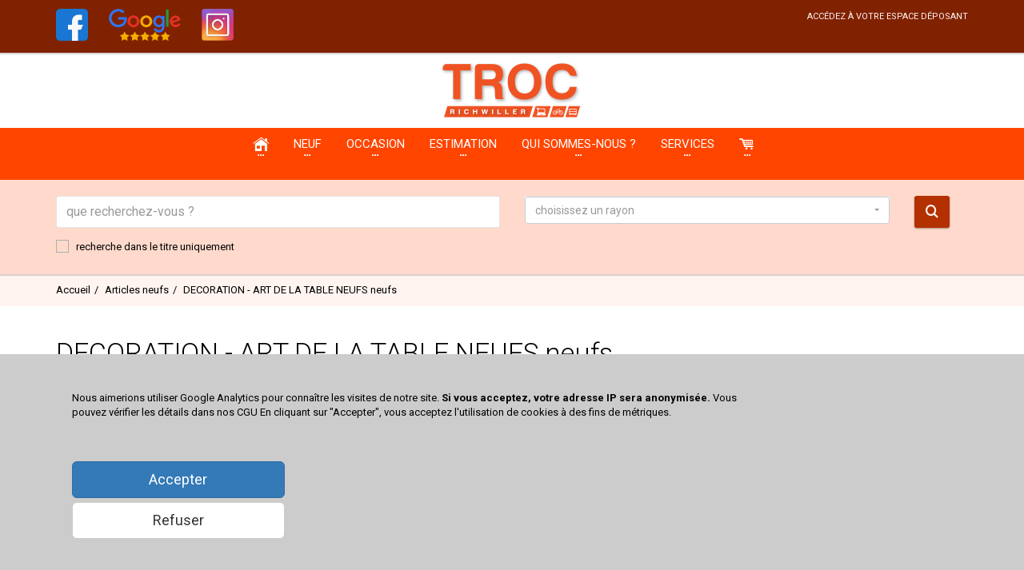

--- FILE ---
content_type: text/html; charset=UTF-8
request_url: https://trocrichwiller.fr/decoration_art_de_la_table_neufs-neuf
body_size: 9315
content:
            <!DOCTYPE html>
<html>
<head>
    <!-- Basic -->
    <meta charset="utf-8">
    <title>DECORATION - ART DE LA TABLE NEUFS neufs - Troc Richwiller</title>
    <meta name="keywords" content="mots clefs par défaut"/>
    <meta name="description" content="">
    <meta name="author" content="Web-Troc">
    <link rel="shortcut icon" type="image/x-icon" href="//manager.web-troc.com/medias/depots-vente/30/logo/favicon.png"/>
    <!-- Mobile Specific Metas -->
    <meta name="viewport" content="width=device-width, initial-scale=1.0">
    <!-- Web Fonts  -->
    <link href="//fonts.googleapis.com/css?family=Open+Sans:300,400,600,700,800%7CShadows+Into+Light"
          rel="stylesheet" type="text/css">
    <link href="//maxcdn.bootstrapcdn.com/font-awesome/4.7.0/css/font-awesome.min.css"
          rel="stylesheet" type="text/css">

                                <link rel="stylesheet" href="/css/effbac8.css"/>
            
                <link rel="stylesheet" href="/css/0fca6bf.css"/>
                <!-- css de thématisation -->
    <link rel="stylesheet" href="/bundles/site/css/themes/orangered.css"/>
    <script src="https://cdn.jsdelivr.net/npm/js-cookie@2/src/js.cookie.min.js"></script>
    <!-- Custom Fonts -->
    <link href='//fonts.googleapis.com/css?family=Roboto:400,300,300italic,400italic,700,700italic'
          rel='stylesheet' type='text/css'>
    <link href='//fonts.googleapis.com/css?family=Ubuntu:400,700' rel='stylesheet' type='text/css'>
    <!--[if IE]>
    <link rel="stylesheet" href="css/ie.css">
    <![endif]-->
    <!--[if lte IE 8]>
    <script src="//cdnjs.cloudflare.com/ajax/libs/respond.js/1.3.0/respond.js"></script>
    <script src="//cdnjs.cloudflare.com/ajax/libs/html5shiv/3.7/html5shiv.js"></script>
    <![endif]-->
    <!-- Google map -->
    <script type="text/javascript"
            src="//maps.googleapis.com/maps/api/js?key=AIzaSyCkuRR1aWuYT_W-C1G1BzygtviBUWdAP18"></script>

            <script src="/js/bdc0809.js"></script>
        
                <script async src="https://www.googletagmanager.com/gtag/js?id=127118052-13"></script>
        <script>
            window.dataLayer = window.dataLayer || [];
            function gtag() { dataLayer.push(arguments); }
            gtag('consent', 'default', {
                'ad_user_data': 'denied',
                'ad_personalization': 'denied',
                'ad_storage': 'denied',
                'analytics_storage': 'denied',
                'wait_for_update': 500,
            });
            gtag('js', new Date());
            gtag('config', '127118052-13');
        </script>
        <script>
            var CookieBanner = (function() {
                return {
                    'cookieDuration': 90,                           // Number of days before the cookie expires, and the banner reappears
                    'cookieName': 'cookieConsent',                  // Name of our cookie
                    'cookieAcceptedValue': 'analytics_accepted',    // Value of cookie if user accepts
                    'cookieDeniedValue': 'analytics_denied',
                    'privacy_policy_url': '/privacy-policy/',       // Link to your privacy policy
                    'consentCallBack': (function () {               // Is called on every page-load if user accepts cookies
                        console.error("You must assign a call back function to CookieBanner.consentCallBack")
                    }),
                    '_createDiv': function(html) {
                        var bodytag = document.getElementsByTagName('body')[0];
                        var div = document.createElement('div');
                        div.setAttribute('id','cookie-law');
                        div.innerHTML = html;

                        bodytag.insertBefore(div,bodytag.firstChild); // Adds the Cookie Law Banner just after the opening <body> tag

                        document.getElementsByTagName('body')[0].className+='cookiebanner'; //Adds a class to the <body> tag when the banner is visible

                    },

                    '_createCookie': function(name, value, days) {
                        var expires;
                        if (days) {
                            var date = new Date();
                            date.setTime(date.getTime()+(days*24*60*60*1000));
                            expires = "; expires="+date.toUTCString();
                        }
                        else {
                            expires = "";
                        }
                        document.cookie = name+"="+value+expires+"; path=/";
                    },

                    '_cookieExists': function(name) {
                        return document.cookie.indexOf(name + "=") !== -1;
                    },

                    '_triggerCallBackIfUserAccepted': function () {
                        if (CookieBanner.hasUserAccepted()) {
                            CookieBanner.consentCallBack()
                        }
                    },

                    'hasUserAccepted': function() {
                        return document.cookie.indexOf(CookieBanner.cookieAcceptedValue) !== -1;
                    },

                    '_eraseCookie': function(name) {
                        CookieBanner._createCookie(name,"",-1);
                    },

                    'createAcceptCookie': function() {
                        CookieBanner._createCookie(CookieBanner.cookieName, CookieBanner.cookieAcceptedValue, CookieBanner.cookieDuration);
                    },

                    'createDenyCookie': function() {
                        CookieBanner._createCookie(CookieBanner.cookieName, CookieBanner.cookieDeniedValue, CookieBanner.cookieDuration);
                    },

                    'closeBanner': function() {
                        var element = document.getElementById('cookie-law');
                        element.parentNode.removeChild(element);
                    },

                    'accept': function() {
                        CookieBanner.createAcceptCookie();
                        CookieBanner.closeBanner();
                        CookieBanner._triggerCallBackIfUserAccepted()
                    },

                    'deny': function() {
                        CookieBanner.createDenyCookie();
                        CookieBanner.closeBanner();
                    },

                    'showIfCookieMissing': function(html) {
                        if(CookieBanner._cookieExists(CookieBanner.cookieName) === false){
                            CookieBanner._createDiv(html);
                        }
                        CookieBanner._triggerCallBackIfUserAccepted()
                    }
                }

            })();

            window.onload = function(){
                var html = '<div class="row">' +
                    '<div class="col-lg-9">' +
                    'Nous aimerions utiliser Google Analytics pour connaître les visites de notre site. <b>Si vous acceptez, votre adresse IP sera anonymisée.</b> ' +
                    'Vous pouvez vérifier les détails dans nos CGU ' +
                    'En cliquant sur "Accepter", vous acceptez l\'utilisation de cookies à des fins de métriques.' +
                    '</div>'

                html += '<div class="col-lg-3">'
                html += '<div class="btn btn-lg btn-block btn-primary" id="btn_accept" onclick="CookieBanner.accept();"><span>Accepter</span></div>';
                html += '<div class="btn btn-lg btn-block btn-default" id="btn_deny" onclick="CookieBanner.deny();"><span>Refuser</span></div>';
                html += '</div></div>' // col-lg-3, row
                CookieBanner.consentCallBack = (function () {
                    // Google Analytics
                    console.log("Chargement de Google Analytics car vous avez accepté les cookies.");
                    gtag('consent', 'update', {
                        ad_user_data: 'granted',
                        ad_personalization: 'granted',
                        ad_storage: 'granted',
                        analytics_storage: 'granted'
                    });
                })
                CookieBanner.showIfCookieMissing(html);
            }
        </script>

        
    </head>

<body class="wt-dark">
<style>

    #cookie-law {
        display: flex;
        align-items: center;
        position: fixed;
        bottom: 0;
        left: 0;
        right: 0;
        padding: 20px 5%;
        background-color: #ccc;
        z-index: 999;
    }

    #cookie-law > div > div {
        margin: 2em;
    }

</style>
<div id="loader-wrapper" class="loader-off">
    <div id="loader"></div>
</div>
<!-- Modal Search -->
<!-- / end Modal Search -->
<div class="wrapper">
    <!-- Header section -->
    <header id="menuFront" class="header header--sticky header--grey">
        <div class="header-line wt-bg-color-d5">
            <div class="container">
                <div class="pull-left">
                    <div class="social-links social-links--colorize">
                        <ul>
                                                            <li class="social-links__item"><a class="icon size20 wt-color-l5"
                                                                  href="https://www.facebook.com/trocrichwiller/"
                                                                  target="_blank"><img style="max-height: 40px" class="img-responsive" alt="facebook" src="/bundles/site/images/logos/facebook.png"/></a>
                                </li>
                                                                                        <li class="social-links__item"><a class="icon size20 wt-color-l5"
                                                                  href="https://g.page/r/CUO8zLpETR3TEB0/review"
                                                                  target="_blank"><img style="max-height: 40px" class="img-responsive" alt="google" src="/bundles/site/images/logos/new-reviews.png"/></a>
                                </li>
                                                                                        <li class="social-links__item"><a class="icon size20 wt-color-l5"
                                                                  href="https://www.instagram.com/troc_richwiller/"
                                                                  target="_blank"><img style="max-height: 40px" class="img-responsive" alt="instagram" src="/bundles/site/images/logos/instagram-removebg-preview.png"/></a>
                                </li>
                                                    </ul>
                    </div>
                </div>
                    <div class="pull-right">
    <div class="user-links">
        <ul>
                                                                <li class="user-links__item">
                                            <a
                                href="/deposant/connexion" class="wt-color-l5">accédez à votre espace déposant</a>
                                        </li>
                                                                    </ul>
    </div>
</div>
            </div>
        </div>
                                                <div class="logo-haut-div text-center">
            <!--  Logo  -->
            <a class="logo-haut text-center" href="/">
                <img class="logo-default" src="//manager.web-troc.com/medias/depots-vente/30/logo/logo.png" alt=""/>
                <img class="logo-mobile" src="//manager.web-troc.com/medias/depots-vente/30/logo/logo-mobile.png"
                     alt=""/>
            </a>
            <!-- End Logo -->
        </div>
        <nav class="navbar navbar-wd wt-bg-color-base" id="navbar">
                        <div class="container container-menu">
                <div class="navbar-header">
                    <button type="button" class="navbar-toggle" id="slide-nav"><span class="icon-bar"></span> <span
                                class="icon-bar"></span> <span class="icon-bar"></span></button>
                    <button type="button" class="navbar-toggle navbar-search" id="slide-search-nav"><span
                                class="icon-search"></span></button>
                                            <a href="/panier" class="navbar-toggle" title="voir mon panier click and collect"><span
                                    class="icon-ecommerce"></span></a>
                                        <!--  Logo  -->
                                                                                                                        <!-- End Logo -->
                </div>
                <div class="search-focus-fade" id="slidemenu">
                    <div class="slidemenu-close visible-xs">✕</div>
                    <ul class="nav navbar-nav wt-menu">
                        <li><a href="/" class="wave"><span
                                        class="link-name icon-home-alt size20"></span><span
                                        class="caret caret--dots"></span></a></li>
                                                    <li><a href="/neuf" class="wave"><span
                                            class="link-name">neuf</span><span
                                            class="caret caret--dots"></span></a>
                                <ul class="dropdown-menu animated fadeIn wt-dropdown-menu" role="menu">
                                                                            <li>
                                            <a href="/articles_neufs-neuf">ARTICLES NEUFS</a>
                                        </li>
                                                                            <li>
                                            <a href="/bagagerie_maroquinerie_neuves-neuf">BAGAGERIE - MAROQUINERIE NEUVES</a>
                                        </li>
                                                                            <li>
                                            <a href="/bijoux_neufs-neuf">BIJOUX NEUFS</a>
                                        </li>
                                                                            <li>
                                            <a href="/canape_neuf-neuf">CANAPE NEUF</a>
                                        </li>
                                                                            <li>
                                            <a href="/chaise_fauteuil_tabouret_neufs-neuf">CHAISE - FAUTEUIL - TABOURET NEUFS</a>
                                        </li>
                                                                            <li>
                                            <a href="/chambre_a_coucher_neuves-neuf">CHAMBRE A COUCHER NEUVES</a>
                                        </li>
                                                                            <li>
                                            <a href="/cuisine_neuve-neuf">CUISINE NEUVE</a>
                                        </li>
                                                                            <li>
                                            <a href="/decoration_art_de_la_table_neufs-neuf">DECORATION - ART DE LA TABLE NEUFS</a>
                                        </li>
                                                                            <li>
                                            <a href="/electromenagers_neufs-neuf">ELECTROMENAGERS NEUFS</a>
                                        </li>
                                                                            <li>
                                            <a href="/instruments_de_musique_neufs-neuf">INSTRUMENTS DE MUSIQUE NEUFS</a>
                                        </li>
                                                                            <li>
                                            <a href="/literie_neuve-neuf">LITERIE NEUVE</a>
                                        </li>
                                                                            <li>
                                            <a href="/luminaire_neuf-neuf">LUMINAIRE NEUF</a>
                                        </li>
                                                                            <li>
                                            <a href="/mobilier_de_jardin-neuf">MOBILIER DE JARDIN</a>
                                        </li>
                                                                            <li>
                                            <a href="/mobilier_divers_neuf-neuf">MOBILIER DIVERS NEUF</a>
                                        </li>
                                                                            <li>
                                            <a href="/salle_a_manger_et_meubles_salon_neufs-neuf">SALLE A MANGER ET MEUBLES SALON NEUFS</a>
                                        </li>
                                                                    </ul>
                            </li>
                                                                            <li><a href="/occasion" class="wave"><span
                                            class="link-name">occasion</span><span
                                            class="caret caret--dots"></span></a>
                                <ul class="dropdown-menu animated fadeIn wt-dropdown-menu" role="menu">
                                                                            <li>
                                            <a href="/animalerie-occasion">ANIMALERIE</a>
                                        </li>
                                                                            <li>
                                            <a href="/antiquite_brocante-occasion">ANTIQUITE BROCANTE</a>
                                        </li>
                                                                            <li>
                                            <a href="/bebe_enfant-occasion">BEBE - ENFANT</a>
                                        </li>
                                                                            <li>
                                            <a href="/bijoux-occasion">BIJOUX</a>
                                        </li>
                                                                            <li>
                                            <a href="/canape_meuble_de_salon-occasion">CANAPE - MEUBLE DE SALON</a>
                                        </li>
                                                                            <li>
                                            <a href="/cd_dvd_vinyl-occasion">CD DVD VINYL</a>
                                        </li>
                                                                            <li>
                                            <a href="/chaise_fauteuil_tabouret-occasion">CHAISE - FAUTEUIL - TABOURET</a>
                                        </li>
                                                                            <li>
                                            <a href="/collections-occasion">COLLECTIONS</a>
                                        </li>
                                                                            <li>
                                            <a href="/decoration_art_de_la_table-occasion">DECORATION - ART DE LA TABLE</a>
                                        </li>
                                                                            <li>
                                            <a href="/divers-occasion">DIVERS</a>
                                        </li>
                                                                            <li>
                                            <a href="/electromenager-occasion">ELECTROMENAGER</a>
                                        </li>
                                                                            <li>
                                            <a href="/instruments_de_musique-occasion">INSTRUMENTS DE MUSIQUE</a>
                                        </li>
                                                                            <li>
                                            <a href="/livres-occasion">LIVRES</a>
                                        </li>
                                                                            <li>
                                            <a href="/loisirs_jardin_brico-occasion">LOISIRS JARDIN BRICO</a>
                                        </li>
                                                                            <li>
                                            <a href="/maroquinerie-occasion">MAROQUINERIE</a>
                                        </li>
                                                                            <li>
                                            <a href="/materiel_professionnel-occasion">MATERIEL PROFESSIONNEL</a>
                                        </li>
                                                                            <li>
                                            <a href="/mobilier-occasion">MOBILIER</a>
                                        </li>
                                                                            <li>
                                            <a href="/mobilier_de_jardin-occasion">MOBILIER DE JARDIN</a>
                                        </li>
                                                                            <li>
                                            <a href="/multimedia-occasion">MULTIMEDIA</a>
                                        </li>
                                                                            <li>
                                            <a href="/televiseur-occasion">TELEVISEUR</a>
                                        </li>
                                                                            <li>
                                            <a href="/vetements_chaussures-occasion">VETEMENTS CHAUSSURES</a>
                                        </li>
                                                                    </ul>
                            </li>
                                                <li><a href="/depot-vente/demander_une_estimation" class="wave"><span class="link-name">estimation</span><span
                                        class="caret caret--dots"></span></a></li>
                        <li><a href="/depot-vente/qui_sommes_nous" class="wave"><span class="link-name">qui sommes-nous ?</span><span
                                        class="caret caret--dots"></span></a></li>
                        <li><a href="#" class="dropdown-toggle"><span class="link-name">services</span><span
                                        class="caret caret--dots"></span></a>
                            <ul class="dropdown-menu animated fadeIn wt-dropdown-menu" role="menu">
                                                                <li><a href="/depot-vente/procedure_de_depots">procédure de dépôts</a></li>
                                <li><a href="/depot-vente/achats_cash">achats cash</a></li>
                                                            </ul>
                        </li>
                                                    <li><a href="/panier" class="wave" title="voir mon panier click and collect"><span
                                            class="link-name icon-ecommerce size20"></span><span
                                            class="caret caret--dots"></span></a></li>
                                            </ul>
                </div>
            </div>

            <div class="container container-menu">
                <div class="search-focus-fade" id="slidemenu">
                    <ul class="nav navbar-nav wt-menu">
                                                                    </ul>
                </div>
            </div>
                                    
<div class="container-fluid container-moteur-recherche wt-bg-color-l4">
    <div class="container">
        <div class="search-focus-fade wt-bg-color-l4" id="slidesearchmenu">
            <div class="slidesearchmenu-close visible-xs">✕</div>
            <div class="row">
                <form action="/recherche" method="get" class="contact-form">
                    <div class="col-sm-6 col-xs-12">
                        <input type="text" name="search_text" id="search_text"
                               class="form-control input--wd input--wd--full"
                               placeholder="que recherchez-vous ?" value="">
                        <div class="checkbox-group">
                                                                                                                    <input type="checkbox" id="search_title_only" name="search_title_only"
                                   value="1" >
                            <label for="search_title_only"> <span class="check"></span> <span class="box"></span>recherche dans le titre uniquement</label>
                        </div>
                    </div>
                    <div class="col-md-5 col-sm-4 col-xs-10">
                        <select name="search_rayon[]" id="search_rayon"
                                class="selectpicker select--wd select--wd--full select--wd--lg fullwidth"
                                data-width="100%"
                                title="choisissez un rayon" multiple>
                                                            <option value="all">tous les rayons</option>
                                                        <optgroup label="neuf">
                                                                    <option value="neuf-all">tous les rayons neuf</option>
                                                                                                                                                                             ;
                                                                        <option value="neuf-3" >ARTICLES NEUFS</option>
                                                                                                             ;
                                                                        <option value="neuf-25" >BAGAGERIE - MAROQUINERIE NEUVES</option>
                                                                                                             ;
                                                                        <option value="neuf-40" >BIJOUX NEUFS</option>
                                                                                                             ;
                                                                        <option value="neuf-21" >CANAPE NEUF</option>
                                                                                                             ;
                                                                        <option value="neuf-18" >CHAISE - FAUTEUIL - TABOURET NEUFS</option>
                                                                                                             ;
                                                                        <option value="neuf-23" >CHAMBRE A COUCHER NEUVES</option>
                                                                                                             ;
                                                                        <option value="neuf-19" >CUISINE NEUVE</option>
                                                                                                             ;
                                                                        <option value="neuf-20" >DECORATION - ART DE LA TABLE NEUFS</option>
                                                                                                             ;
                                                                        <option value="neuf-32" >ELECTROMENAGERS NEUFS</option>
                                                                                                             ;
                                                                        <option value="neuf-29" >INSTRUMENTS DE MUSIQUE NEUFS</option>
                                                                                                             ;
                                                                        <option value="neuf-17" >LITERIE NEUVE</option>
                                                                                                             ;
                                                                        <option value="neuf-24" >LUMINAIRE NEUF</option>
                                                                                                             ;
                                                                        <option value="neuf-36" >MOBILIER DE JARDIN</option>
                                                                                                             ;
                                                                        <option value="neuf-31" >MOBILIER DIVERS NEUF</option>
                                                                                                             ;
                                                                        <option value="neuf-22" >SALLE A MANGER ET MEUBLES SALON NEUFS</option>
                                
                            </optgroup>
                            <optgroup label="occasion">
                                                                    <option value="occasion-all">tous les rayons occasion</option>
                                                                                                                                                                             ;
                                                                        <option value="occasion-30" >ANIMALERIE</option>
                                                                                                             ;
                                                                        <option value="occasion-1" >ANTIQUITE BROCANTE</option>
                                                                                                             ;
                                                                        <option value="occasion-37" >BEBE - ENFANT</option>
                                                                                                             ;
                                                                        <option value="occasion-13" >BIJOUX</option>
                                                                                                             ;
                                                                        <option value="occasion-26" >CANAPE - MEUBLE DE SALON</option>
                                                                                                             ;
                                                                        <option value="occasion-12" >CD DVD VINYL</option>
                                                                                                             ;
                                                                        <option value="occasion-27" >CHAISE - FAUTEUIL - TABOURET</option>
                                                                                                             ;
                                                                        <option value="occasion-34" >COLLECTIONS</option>
                                                                                                             ;
                                                                        <option value="occasion-4" >DECORATION - ART DE LA TABLE</option>
                                                                                                             ;
                                                                        <option value="occasion-38" >DIVERS</option>
                                                                                                             ;
                                                                        <option value="occasion-5" >ELECTROMENAGER</option>
                                                                                                             ;
                                                                        <option value="occasion-35" >INSTRUMENTS DE MUSIQUE</option>
                                                                                                             ;
                                                                        <option value="occasion-10" >LIVRES</option>
                                                                                                             ;
                                                                        <option value="occasion-7" >LOISIRS JARDIN BRICO</option>
                                                                                                             ;
                                                                        <option value="occasion-14" >MAROQUINERIE</option>
                                                                                                             ;
                                                                        <option value="occasion-16" >MATERIEL PROFESSIONNEL</option>
                                                                                                             ;
                                                                        <option value="occasion-2" >MOBILIER</option>
                                                                                                             ;
                                                                        <option value="occasion-28" >MOBILIER DE JARDIN</option>
                                                                                                             ;
                                                                        <option value="occasion-6" >MULTIMEDIA</option>
                                                                                                             ;
                                                                        <option value="occasion-9" >TELEVISEUR</option>
                                                                                                             ;
                                                                        <option value="occasion-39" >VETEMENTS CHAUSSURES</option>
                                                            </optgroup>
                        </select>
                    </div>
                    <div class="col-md-1 col-sm-2 col-xs-2">
                        <button class="btn btn--wd text-uppercase wave waves-effect wt-action"><span
                                    class="icon-search"></span></button>
                    </div>
                </form>
            </div>
        </div>
    </div>
</div>
        </nav>
    </header>
    <div id="pageContent" class="page-content">
        <section class="breadcrumbs hidden-xs wt-bg-color-l5">
    <div class="container"><ol id="wo-breadcrumbs" class="breadcrumb breadcrumb--wd pull-left" itemscope itemtype="http://schema.org/BreadcrumbList"><li itemprop="itemListElement" itemscope itemtype="http://schema.org/ListItem"><a href="/" itemprop="item"><span itemprop="name">Accueil</span></a><meta itemprop="position" content="1" /></li><li itemprop="itemListElement" itemscope itemtype="http://schema.org/ListItem"><a href="/neuf" itemprop="item"><span itemprop="name">Articles neufs</span></a><meta itemprop="position" content="2" /></li><li itemprop="itemListElement" itemscope itemtype="http://schema.org/ListItem"><span itemprop="name">DECORATION - ART DE LA TABLE NEUFS neufs</span><meta itemprop="position" content="3" /></li></ol></div>
</section>
                <!-- Content section -->
                    <!-- Content section -->
        <section class="content">
            <div class="container">
                <h1>DECORATION - ART DE LA TABLE NEUFS neufs</h1>
            </div>
        </section>
        <section class="content">
            <div class="container">
                <div class="filters-row row">
                    <div class="col-sm-4 col-md-5 col-lg-1 col-1"><a
                                class="filters-row__view active link-grid-view icon icon-keyboard"></a> <a
                                class="filters-row__view link-row-view icon icon-list"></a> <a
                                class="btn btn--wd btn--with-icon btn--sm wave" id="showFilterMobile"><span
                                    class="icon icon-filter"></span>Filtre</a></div>
                    <div class="col-sm-8 col-md-7 col-lg-6 col-2">
                        <div class="filters-row__items">
                            459 article                        </div>
                                            </div>
                    <div class="col-lg-5 visible-lg col-3 text-right pagination-top">
                        
    <ul class="pagination justify-content-center">

            <li class="disabled page-item">
            <a class="page-link">&laquo;&nbsp;Précédent</a>
        </li>
    
    
                        <li class="active">
                <a class="page-link">1</a>
            </li>
        
                        <li class="page-item">
                <a class="page-link" href="/decoration_art_de_la_table_neufs-neuf?page=2">2</a>
            </li>
        
                        <li class="page-item">
                <a class="page-link" href="/decoration_art_de_la_table_neufs-neuf?page=3">3</a>
            </li>
        
                        <li class="page-item">
                <a class="page-link" href="/decoration_art_de_la_table_neufs-neuf?page=4">4</a>
            </li>
        
                        <li class="page-item">
                <a class="page-link" href="/decoration_art_de_la_table_neufs-neuf?page=5">5</a>
            </li>
        
    
                                        <li class="disabled page-item">
                    <a class="page-link">&hellip;</a>
                </li>
                            <li class="page-item">
            <a class="page-link" href="/decoration_art_de_la_table_neufs-neuf?page=23">23</a>
        </li>
    
            <li class="page-item">
            <a class="page-link" rel="next" href="/decoration_art_de_la_table_neufs-neuf?page=2">Suivant&nbsp;&raquo;</a>
        </li>
        </ul>

                    </div>
                </div>
                <div class="outer">
                    <div id="leftCol">
                        <div id="filtersCol" class="filters-col">
                            <div class="filters-col__close" id="filtersColClose"><a href="#"
                                                                                    class="icon icon-clear"></a>
                            </div>
                                                    </div>
                    </div>
                    <div id="centerCol">
                        <!-- Modal -->
                        <div class="modal quick-view zoom" id="quickView" style="opacity: 1">
                            <div class="modal-dialog">
                                <div class="modal-content"></div>
                            </div>
                        </div>
                        <!-- /.modal -->
                        <div class="products-grid products-listing products-col products-isotope four-in-row">
                                        <div class="product-preview-wrapper">
        <div class="product-preview">
            <div class="product-preview__image">
                    <a href="/decoration_art_de_la_table_neufs-occasion/menagere-maelle-24-pieces-acier-inoxydable-forge-acox001024--6505241">
                        <img src="//manager.web-troc.com/medias/depots-vente/30/article/191940_180073.jpg"
                             loading="lazy"
                         alt="MÉNAGÈRE MAELLE 24 PIECES ACIER INOXYDABLE FORGÉ (ACOX001024)"></a>
                                            </div>
            <div class="product-preview__info text-center">
                <div class="product-preview__info__title">
                    <h2><a href="/decoration_art_de_la_table_neufs-occasion/menagere-maelle-24-pieces-acier-inoxydable-forge-acox001024--6505241">MÉNAGÈRE MAELLE 24 PIECES ACIER INOXYDABLE FORGÉ (ACOX001024)</a></h2>
                </div>
                <div class="price-box ">19.90&nbsp;€</div>
                <div class="product-preview__info__description">
                    
                </div>
            </div>
        </div>
    </div>
            <div class="product-preview-wrapper">
        <div class="product-preview">
            <div class="product-preview__image">
                    <a href="/decoration_art_de_la_table_neufs-occasion/bull-fudji-assis-pm-6500750">
                        <img src="//manager.web-troc.com/medias/depots-vente/30/article/191822_179468.jpg"
                             loading="lazy"
                         alt="BULL FUDJI ASSIS PM"></a>
                                            </div>
            <div class="product-preview__info text-center">
                <div class="product-preview__info__title">
                    <h2><a href="/decoration_art_de_la_table_neufs-occasion/bull-fudji-assis-pm-6500750">BULL FUDJI ASSIS PM</a></h2>
                </div>
                <div class="price-box ">49.90&nbsp;€</div>
                <div class="product-preview__info__description">
                    
                </div>
            </div>
        </div>
    </div>
            <div class="product-preview-wrapper">
        <div class="product-preview">
            <div class="product-preview__image">
                    <a href="/decoration_art_de_la_table_neufs-occasion/bull-usa-mm-50cm-6500748">
                        <img src="//manager.web-troc.com/medias/depots-vente/30/article/191820_179517.jpg"
                             loading="lazy"
                         alt="BULL USA MM 50CM"></a>
                                            </div>
            <div class="product-preview__info text-center">
                <div class="product-preview__info__title">
                    <h2><a href="/decoration_art_de_la_table_neufs-occasion/bull-usa-mm-50cm-6500748">BULL USA MM 50CM</a></h2>
                </div>
                <div class="price-box ">69.90&nbsp;€</div>
                <div class="product-preview__info__description">
                    
                </div>
            </div>
        </div>
    </div>
            <div class="product-preview-wrapper">
        <div class="product-preview">
            <div class="product-preview__image">
                    <a href="/decoration_art_de_la_table_neufs-occasion/moulin-bois-gm-6500746">
                        <img src="//manager.web-troc.com/medias/depots-vente/30/article/191818_179494.jpg"
                             loading="lazy"
                         alt="MOULIN BOIS GM"></a>
                                            </div>
            <div class="product-preview__info text-center">
                <div class="product-preview__info__title">
                    <h2><a href="/decoration_art_de_la_table_neufs-occasion/moulin-bois-gm-6500746">MOULIN BOIS GM</a></h2>
                </div>
                <div class="price-box ">159.90&nbsp;€</div>
                <div class="product-preview__info__description">
                    
                </div>
            </div>
        </div>
    </div>
            <div class="product-preview-wrapper">
        <div class="product-preview">
            <div class="product-preview__image">
                    <a href="/decoration_art_de_la_table_neufs-occasion/bull-assis-3d-6500742">
                        <img src="//manager.web-troc.com/medias/depots-vente/30/article/191814_179463.jpg"
                             loading="lazy"
                         alt="BULL ASSIS 3D"></a>
                                            </div>
            <div class="product-preview__info text-center">
                <div class="product-preview__info__title">
                    <h2><a href="/decoration_art_de_la_table_neufs-occasion/bull-assis-3d-6500742">BULL ASSIS 3D</a></h2>
                </div>
                <div class="price-box ">69.90&nbsp;€</div>
                <div class="product-preview__info__description">
                    
                </div>
            </div>
        </div>
    </div>
            <div class="product-preview-wrapper">
        <div class="product-preview">
            <div class="product-preview__image">
                    <a href="/decoration_art_de_la_table_neufs-occasion/colonne-188h-6500732">
                        <img src="//manager.web-troc.com/medias/depots-vente/30/article/191804_179501.jpg"
                             loading="lazy"
                         alt="COLONNE 188H"></a>
                                            </div>
            <div class="product-preview__info text-center">
                <div class="product-preview__info__title">
                    <h2><a href="/decoration_art_de_la_table_neufs-occasion/colonne-188h-6500732">COLONNE 188H</a></h2>
                </div>
                <div class="price-box ">69.90&nbsp;€</div>
                <div class="product-preview__info__description">
                    
                </div>
            </div>
        </div>
    </div>
            <div class="product-preview-wrapper">
        <div class="product-preview">
            <div class="product-preview__image">
                    <a href="/decoration_art_de_la_table_neufs-occasion/nichoir-pm-6500730">
                        <img src="//manager.web-troc.com/medias/depots-vente/30/article/191802_179456.jpg"
                             loading="lazy"
                         alt="NICHOIR PM"></a>
                                            </div>
            <div class="product-preview__info text-center">
                <div class="product-preview__info__title">
                    <h2><a href="/decoration_art_de_la_table_neufs-occasion/nichoir-pm-6500730">NICHOIR PM</a></h2>
                </div>
                <div class="price-box ">79.90&nbsp;€</div>
                <div class="product-preview__info__description">
                    
                </div>
            </div>
        </div>
    </div>
            <div class="product-preview-wrapper">
        <div class="product-preview">
            <div class="product-preview__image">
                    <a href="/decoration_art_de_la_table_neufs-occasion/gorille-4-pattes-6500728">
                        <img src="//manager.web-troc.com/medias/depots-vente/30/article/191800_179526.jpg"
                             loading="lazy"
                         alt="GORILLE 4 PATTES"></a>
                                            </div>
            <div class="product-preview__info text-center">
                <div class="product-preview__info__title">
                    <h2><a href="/decoration_art_de_la_table_neufs-occasion/gorille-4-pattes-6500728">GORILLE 4 PATTES</a></h2>
                </div>
                <div class="price-box ">69.90&nbsp;€</div>
                <div class="product-preview__info__description">
                    
                </div>
            </div>
        </div>
    </div>
            <div class="product-preview-wrapper">
        <div class="product-preview">
            <div class="product-preview__image">
                    <a href="/decoration_art_de_la_table_neufs-occasion/boudha-vasque-60cm-6500726">
                        <img src="//manager.web-troc.com/medias/depots-vente/30/article/191798_179491.jpg"
                             loading="lazy"
                         alt="BOUDHA VASQUE 60CM"></a>
                                            </div>
            <div class="product-preview__info text-center">
                <div class="product-preview__info__title">
                    <h2><a href="/decoration_art_de_la_table_neufs-occasion/boudha-vasque-60cm-6500726">BOUDHA VASQUE 60CM</a></h2>
                </div>
                <div class="price-box ">69.90&nbsp;€</div>
                <div class="product-preview__info__description">
                    
                </div>
            </div>
        </div>
    </div>
            <div class="product-preview-wrapper">
        <div class="product-preview">
            <div class="product-preview__image">
                    <a href="/decoration_art_de_la_table_neufs-occasion/vierge-bras-ecartes-65cm-6500724">
                        <img src="//manager.web-troc.com/medias/depots-vente/30/article/191796_179490.jpg"
                             loading="lazy"
                         alt="VIERGE BRAS ÉCARTÉS 65CM"></a>
                                            </div>
            <div class="product-preview__info text-center">
                <div class="product-preview__info__title">
                    <h2><a href="/decoration_art_de_la_table_neufs-occasion/vierge-bras-ecartes-65cm-6500724">VIERGE BRAS ÉCARTÉS 65CM</a></h2>
                </div>
                <div class="price-box ">69.90&nbsp;€</div>
                <div class="product-preview__info__description">
                    
                </div>
            </div>
        </div>
    </div>
            <div class="product-preview-wrapper">
        <div class="product-preview">
            <div class="product-preview__image">
                    <a href="/decoration_art_de_la_table_neufs-occasion/gainsbourg-gm-6500716">
                        <img src="//manager.web-troc.com/medias/depots-vente/30/article/191788_179523.jpg"
                             loading="lazy"
                         alt="GAINSBOURG GM"></a>
                                            </div>
            <div class="product-preview__info text-center">
                <div class="product-preview__info__title">
                    <h2><a href="/decoration_art_de_la_table_neufs-occasion/gainsbourg-gm-6500716">GAINSBOURG GM</a></h2>
                </div>
                <div class="price-box ">89.90&nbsp;€</div>
                <div class="product-preview__info__description">
                    
                </div>
            </div>
        </div>
    </div>
            <div class="product-preview-wrapper">
        <div class="product-preview">
            <div class="product-preview__image">
                    <a href="/decoration_art_de_la_table_neufs-occasion/vierge-bras-ecartes-120cm-6500705">
                        <img src="//manager.web-troc.com/medias/depots-vente/30/article/191777_179472.jpg"
                             loading="lazy"
                         alt="VIERGE BRAS ECARTÉS 120CM"></a>
                                            </div>
            <div class="product-preview__info text-center">
                <div class="product-preview__info__title">
                    <h2><a href="/decoration_art_de_la_table_neufs-occasion/vierge-bras-ecartes-120cm-6500705">VIERGE BRAS ECARTÉS 120CM</a></h2>
                </div>
                <div class="price-box ">159.90&nbsp;€</div>
                <div class="product-preview__info__description">
                    
                </div>
            </div>
        </div>
    </div>
            <div class="product-preview-wrapper">
        <div class="product-preview">
            <div class="product-preview__image">
                    <a href="/decoration_art_de_la_table_neufs-occasion/bonbon-gm-90cm-6500703">
                        <img src="//manager.web-troc.com/medias/depots-vente/30/article/191775_179506.jpg"
                             loading="lazy"
                         alt="BONBON GM 90CM"></a>
                                            </div>
            <div class="product-preview__info text-center">
                <div class="product-preview__info__title">
                    <h2><a href="/decoration_art_de_la_table_neufs-occasion/bonbon-gm-90cm-6500703">BONBON GM 90CM</a></h2>
                </div>
                <div class="price-box ">89.90&nbsp;€</div>
                <div class="product-preview__info__description">
                    
                </div>
            </div>
        </div>
    </div>
            <div class="product-preview-wrapper">
        <div class="product-preview">
            <div class="product-preview__image">
                    <a href="/decoration_art_de_la_table_neufs-occasion/gorille-tonneau-40cm-6500701">
                        <img src="//manager.web-troc.com/medias/depots-vente/30/article/191773_179450.jpg"
                             loading="lazy"
                         alt="GORILLE TONNEAU 40CM"></a>
                                            </div>
            <div class="product-preview__info text-center">
                <div class="product-preview__info__title">
                    <h2><a href="/decoration_art_de_la_table_neufs-occasion/gorille-tonneau-40cm-6500701">GORILLE TONNEAU 40CM</a></h2>
                </div>
                <div class="price-box ">69.90&nbsp;€</div>
                <div class="product-preview__info__description">
                    
                </div>
            </div>
        </div>
    </div>
            <div class="product-preview-wrapper">
        <div class="product-preview">
            <div class="product-preview__image">
                    <a href="/decoration_art_de_la_table_neufs-occasion/dog-allemand-rayures-6500696">
                        <img src="//manager.web-troc.com/medias/depots-vente/30/article/191768_179479.jpg"
                             loading="lazy"
                         alt="DOG ALLEMAND RAYURES"></a>
                                            </div>
            <div class="product-preview__info text-center">
                <div class="product-preview__info__title">
                    <h2><a href="/decoration_art_de_la_table_neufs-occasion/dog-allemand-rayures-6500696">DOG ALLEMAND RAYURES</a></h2>
                </div>
                <div class="price-box ">189.90&nbsp;€</div>
                <div class="product-preview__info__description">
                    
                </div>
            </div>
        </div>
    </div>
            <div class="product-preview-wrapper">
        <div class="product-preview">
            <div class="product-preview__image">
                    <a href="/decoration_art_de_la_table_neufs-occasion/chat-25cm-452--6500694">
                        <img src="//manager.web-troc.com/medias/depots-vente/30/article/191766_179447.jpg"
                             loading="lazy"
                         alt="CHAT 25CM (452)"></a>
                                            </div>
            <div class="product-preview__info text-center">
                <div class="product-preview__info__title">
                    <h2><a href="/decoration_art_de_la_table_neufs-occasion/chat-25cm-452--6500694">CHAT 25CM (452)</a></h2>
                </div>
                <div class="price-box ">39.90&nbsp;€</div>
                <div class="product-preview__info__description">
                    
                </div>
            </div>
        </div>
    </div>
            <div class="product-preview-wrapper">
        <div class="product-preview">
            <div class="product-preview__image">
                    <a href="/decoration_art_de_la_table_neufs-occasion/bull-fr-25x30cm-510--6500692">
                        <img src="//manager.web-troc.com/medias/depots-vente/30/article/191764_179453.jpg"
                             loading="lazy"
                         alt="BULL FR 25X30CM (510)"></a>
                                            </div>
            <div class="product-preview__info text-center">
                <div class="product-preview__info__title">
                    <h2><a href="/decoration_art_de_la_table_neufs-occasion/bull-fr-25x30cm-510--6500692">BULL FR 25X30CM (510)</a></h2>
                </div>
                <div class="price-box ">39.90&nbsp;€</div>
                <div class="product-preview__info__description">
                    
                </div>
            </div>
        </div>
    </div>
            <div class="product-preview-wrapper">
        <div class="product-preview">
            <div class="product-preview__image">
                    <a href="/decoration_art_de_la_table_neufs-occasion/gorille-tonneau-65cm-395b--6500690">
                        <img src="//manager.web-troc.com/medias/depots-vente/30/article/191762_179511.jpg"
                             loading="lazy"
                         alt="GORILLE TONNEAU 65CM (395B)"></a>
                                            </div>
            <div class="product-preview__info text-center">
                <div class="product-preview__info__title">
                    <h2><a href="/decoration_art_de_la_table_neufs-occasion/gorille-tonneau-65cm-395b--6500690">GORILLE TONNEAU 65CM (395B)</a></h2>
                </div>
                <div class="price-box ">119.90&nbsp;€</div>
                <div class="product-preview__info__description">
                    
                </div>
            </div>
        </div>
    </div>
            <div class="product-preview-wrapper">
        <div class="product-preview">
            <div class="product-preview__image">
                    <a href="/decoration_art_de_la_table_neufs-occasion/bull-grosse-tete-45cm-6500668">
                        <img src="//manager.web-troc.com/medias/depots-vente/30/article/191740_179530.jpg"
                             loading="lazy"
                         alt="BULL GROSSE TETE 45CM"></a>
                                            </div>
            <div class="product-preview__info text-center">
                <div class="product-preview__info__title">
                    <h2><a href="/decoration_art_de_la_table_neufs-occasion/bull-grosse-tete-45cm-6500668">BULL GROSSE TETE 45CM</a></h2>
                </div>
                <div class="price-box ">79.90&nbsp;€</div>
                <div class="product-preview__info__description">
                    
                </div>
            </div>
        </div>
    </div>
            <div class="product-preview-wrapper">
        <div class="product-preview">
            <div class="product-preview__image">
                    <a href="/decoration_art_de_la_table_neufs-occasion/nain-90cm-6500666">
                        <img src="//manager.web-troc.com/medias/depots-vente/30/article/191738_179525.jpg"
                             loading="lazy"
                         alt="NAIN 90CM"></a>
                                            </div>
            <div class="product-preview__info text-center">
                <div class="product-preview__info__title">
                    <h2><a href="/decoration_art_de_la_table_neufs-occasion/nain-90cm-6500666">NAIN 90CM</a></h2>
                </div>
                <div class="price-box ">89.90&nbsp;€</div>
                <div class="product-preview__info__description">
                    
                </div>
            </div>
        </div>
    </div>

                        </div>
                    </div>
                </div>
                <div class="text-center">
                    
    <ul class="pagination justify-content-center">

            <li class="disabled page-item">
            <a class="page-link">&laquo;&nbsp;Précédent</a>
        </li>
    
    
                        <li class="active">
                <a class="page-link">1</a>
            </li>
        
                        <li class="page-item">
                <a class="page-link" href="/decoration_art_de_la_table_neufs-neuf?page=2">2</a>
            </li>
        
                        <li class="page-item">
                <a class="page-link" href="/decoration_art_de_la_table_neufs-neuf?page=3">3</a>
            </li>
        
                        <li class="page-item">
                <a class="page-link" href="/decoration_art_de_la_table_neufs-neuf?page=4">4</a>
            </li>
        
                        <li class="page-item">
                <a class="page-link" href="/decoration_art_de_la_table_neufs-neuf?page=5">5</a>
            </li>
        
    
                                        <li class="disabled page-item">
                    <a class="page-link">&hellip;</a>
                </li>
                            <li class="page-item">
            <a class="page-link" href="/decoration_art_de_la_table_neufs-neuf?page=23">23</a>
        </li>
    
            <li class="page-item">
            <a class="page-link" rel="next" href="/decoration_art_de_la_table_neufs-neuf?page=2">Suivant&nbsp;&raquo;</a>
        </li>
        </ul>

                </div>
            </div>
        </section>
            <!-- End Content section -->
    </div>
    <footer class="footer">
        <div class="footer__column-links footer__column-links--variant2 wt-bg-color-l4">
            <div class="back-to-top"><a href="#top" class="btn btn--round btn--round--lg wt-action"><span
                            class="icon-arrow-up"></span></a></div>
            <div class="container">
                <div class="row">
                                                                                                                                                                                                                                                                    <div class="col-sm-3 col-md-3 mobile-collapse">
                        <h5 class="title text-uppercase mobile-collapse__title">horaires</h5>
                        <div class="v-links-list mobile-collapse__content">
                            <ul class="simple-list">
                                
                                                                                                                                    <li>lundi : 09:30 - 12:00 &amp; 14:00 - 18:30</li>
            

                                                                                                                                    <li>mardi : 09:30 - 12:00 &amp; 14:00 - 18:30</li>
                

                                                                                                                                        <li>mercredi : 09:30 - 12:00 &amp; 14:00 - 18:30</li>
                    

                                                                                                                                            <li>jeudi : 09:30 - 12:00 &amp; 14:00 - 18:30</li>
                        

                                                                                                                                                <li>vendredi : 09:30 - 12:00 &amp; 14:00 - 18:30</li>
                            

                                                                                        <li>samedi : 09:30 - 18:00</li>
                                

    

                            </ul>
                        </div>
                    </div>
                    <div class="col-sm-3 col-md-3 mobile-collapse">
                        <h5 class="title text-uppercase mobile-collapse__title">magasin </h5>
                        <div class="v-links-list mobile-collapse__content">
                            <ul>
                                <li><a href="/depot-vente/qui_sommes_nous">qui sommes-nous ?</a></li>
                                            <li class="icon icon-home">17 rue de Kingersheim<br>
                                    68120  Richwiller
        </li>
    

                                    <li class="icon icon-telephone">03 89 50 80 08</li>


                                    <li class="icon icon-mail">contact@trocrichwiller.fr</li>

                                <li class="icon icon-mail"><a href="/contact">nous écrire</a></li>
                            </ul>
                        </div>
                    </div>
                    <div class="col-sm-3 col-md-2 mobile-collapse">
                        <h5 class="title text-uppercase mobile-collapse__title">services</h5>
                        <div class="v-links-list mobile-collapse__content">
                            <ul>
                                                                    <li><a href="/depot-vente/procedure_de_depots">procédure de dépôts</a></li>
                                    <li><a href="/depot-vente/achats_cash">achats cash</a></li>
                                                            </ul>
                        </div>
                    </div>
                    <div class="col-sm-3 col-md-2 mobile-collapse">
                        <h5 class="title text-uppercase mobile-collapse__title">catalogue</h5>
                        <div class="v-links-list mobile-collapse__content">
                            <ul>
                                                                    <li><a href="/neuf">neuf</a></li>
                                                                                                    <li><a href="/occasion">occasion</a></li>
                                                            </ul>
                        </div>
                    </div>
                    <div class="col-sm-3 col-md-2 mobile-collapse mobile-collapse--last">
                        <h5 class="title text-uppercase mobile-collapse__title">votre compte</h5>
                        <div class="v-links-list mobile-collapse__content">
                            <ul>
                                <li><a href="/depot-vente/demander_une_estimation">estimation en ligne</a></li>
                                                                    <li><a href="/espace-prive">votre espace déposant</a></li>
                                                            </ul>
                        </div>
                    </div>
                </div>
            </div>
        </div>
        <div class="footer__subscribe footer__subscribe--variant2 wt-bg-color-d5">
            <div class="container">
                <div class="row">
                </div>
            </div>
        </div>
        <div class="footer__bottom">
            <div class="container">
                <div class="pull-left text-uppercase">© 2025 <a
                            href="/">Troc Richwiller</a> -
                    <a href="/depot-vente/mentions_legales">mentions légales</a> -
                    <a href="/depot-vente/cgv">conditions générales de vente</a>
                </div>
                <div class="pull-right text-uppercase text-right hide">Powered by <a
                            href="http://www.web-troc.fr">Web-Troc.fr</a></div>
            </div>
        </div>
    </footer>
</div>
                <script src="/js/2376a45.js"></script>
    
        <script src="/js/4b39360.js"></script>
    <script src="/js/routing?callback=fos.Router.setData"></script>
<script type="text/javascript">

    jQuery(document).ready(function () {

        var windowW = window.innerWidth || $j(window).width();
        var fullwidth;
        var fullscreen;

        if (windowW > 767) {
            fullwidth = "off";
            fullscreen = "on";
        } else {
            fullwidth = "on";
            fullscreen = "off";
        }

                jQuery('.tp-banner').show().revolution(
            {
                dottedOverlay: "none",
                delay: 16000,
                startwidth: 1170,
                startheight: 700,
                hideThumbs: 200,
                hideTimerBar: "on",

                thumbWidth: 100,
                thumbHeight: 50,
                thumbAmount: 5,

                navigationType: "none",
                navigationArrows: "",
                navigationStyle: "",

                touchenabled: "on",
                onHoverStop: "on",

                swipe_velocity: 0.7,
                swipe_min_touches: 1,
                swipe_max_touches: 1,
                drag_block_vertical: false,

                parallax: "mouse",
                parallaxBgFreeze: "on",
                parallaxLevels: [7, 4, 3, 2, 5, 4, 3, 2, 1, 0],

                keyboardNavigation: "off",

                navigationHAlign: "center",
                navigationVAlign: "bottom",
                navigationHOffset: 0,
                navigationVOffset: 20,

                soloArrowLeftHalign: "left",
                soloArrowLeftValign: "center",
                soloArrowLeftHOffset: 20,
                soloArrowLeftVOffset: 0,

                soloArrowRightHalign: "right",
                soloArrowRightValign: "center",
                soloArrowRightHOffset: 20,
                soloArrowRightVOffset: 0,

                shadow: 0,
                fullWidth: fullwidth,
                fullScreen: fullscreen,

                spinner: "",

                stopLoop: "off",
                stopAfterLoops: -1,
                stopAtSlide: -1,

                shuffle: "off",

                autoHeight: "off",
                forceFullWidth: "off",


                hideThumbsOnMobile: "off",
                hideNavDelayOnMobile: 1500,
                hideBulletsOnMobile: "off",
                hideArrowsOnMobile: "off",
                hideThumbsUnderResolution: 0,

                hideSliderAtLimit: 0,
                hideCaptionAtLimit: 0,
                hideAllCaptionAtLilmit: 0,
                startWithSlide: 0,
                fullScreenOffsetContainer: ".header"
            });
    });	//ready

</script>
</body>
</html>


--- FILE ---
content_type: text/css
request_url: https://trocrichwiller.fr/bundles/site/css/themes/orangered.css
body_size: 899
content:
body {
    color: #000000 !important; /*principal-dark*/
}

a, a:hover, a:focus {
    color: #000000 !important; /*principal-dark*/
}

/*
Tendance générale du thème
*/
.wt-dark {

}

.wt-light {

}

body.wt-light .wt-menu > li {
    color: #000000 !important; /*principal-dark*/
}

body.wt-light .wt-menu > li > a {
    color: #000000 !important; /*principal-dark*/
}

body.wt-light .wt-menu > li > a > .caret {
    color: #000000 !important; /*principal-dark*/
}

body.wt-light .wt-menu > li > a:hover,
body.wt-light .wt-menu > li > a:focus,
body.wt-light .wt-menu > li > a:hover > .caret,
body.wt-light .wt-menu > li > a:focus > .caret {
    color: #802200 !important; /*d5*/
}

body.wt-dark .wt-menu > li {
    color: #FFFFFF !important; /*principal-light*/
}

body.wt-dark .wt-menu > li > a {
    color: #FFFFFF !important; /*principal-light*/
}

body.wt-dark .wt-menu > li > a > .caret {
    color: #FFFFFF !important; /*principal-light*/
}

body.wt-dark .wt-menu > li > a:hover,
body.wt-dark .wt-menu > li > a:focus,
body.wt-dark .wt-menu > li > a:hover > .caret,
body.wt-dark .wt-menu > li > a:focus > .caret {
    color: #fff4f0 !important; /*l5*/
}

.wt-dropdown-menu {
    border-bottom-color: #FF4500 !important; /*base*/
    background-color: #fff4f0 !important; /*l5*/
}

.wt-dropdown-menu > li:hover > a {
    background-color: #fff4f0 !important; /*l5*/
    color: #802200 !important; /*d5*/
}

.wt-action {
    background-color: #b33000 !important; /*d3*/
    color: #fff4f0 !important; /*l5*/
}

.wt-action:hover, .wt-action:focus {
    background-color: #e63d00 !important; /*d1*/
    color: #802200 !important; /*d5*/
}

/*
Couleur
*/
.wt-color-base {
    color: #FF4500 !important; /*base*/
}

.wt-color-principal-dark {
    color: #000000 !important; /*principal-dark*/
}

.wt-color-principal-light {
    color: #FFFFFF !important; /*principal-light*/
}

.wt-color-dark {
    color: #802200 !important;/*d5*/
}

.wt-color-light {
    color: #fff4f0 !important;/*l5*/
}

.wt-color-l5 {
    color: #fff4f0 !important;/*l5*/
}

.wt-color-l4 {
    color: #ffdacc !important;/*l4*/
}

.wt-color-l3 {
    color: #ffb499 !important;/*l3*/
}

.wt-color-l2 {
    color: #ff8f66 !important;/*l2*/
}

.wt-color-l1 {
    color: #ff6933 !important;/*l1*/
}

.wt-color-d1 {
    color: #e63d00 !important;/*d1*/
}

.wt-color-d2 {
    color: #cc3600 !important;/*d2*/
}

.wt-color-d3 {
    color: #b33000 !important;/*d3*/
}

.wt-color-d4 {
    color: #992900 !important;/*d4*/
}

.wt-color-d5 {
    color: #802200 !important;/*d5*/
}

.wt-color-border {
    color: #FF4500 !important;/*base*/
}

/*
Arrière plan
*/
.wt-bg-color-base {
    background-color: #FF4500 !important; /*base*/
}

.wt-bg-color-principal-dark {
    background-color: #000000 !important; /*principal-dark*/
}

.wt-bg-color-principal-light {
    background-color: #FFFFFF !important; /*principal-light*/
}

.wt-bg-color-dark {
    background-color: #802200 !important;/*d5*/
}

.wt-bg-color-light {
    background-color: #fff4f0 !important;/*l5*/
}

.wt-bg-color-l5 {
    background-color: #fff4f0 !important;/*l5*/
}

.wt-bg-color-l4 {
    background-color: #ffdacc !important;/*l4*/
}

.wt-bg-color-l3 {
    background-color: #ffb499 !important;/*l3*/
}

.wt-bg-color-l2 {
    background-color: #ff8f66 !important;/*l2*/
}

.wt-bg-color-l1 {
    background-color: #ff6933 !important;/*l1*/
}

.wt-bg-color-d1 {
    background-color: #e63d00 !important;/*d1*/
}

.wt-bg-color-d2 {
    background-color: #cc3600 !important;/*d2*/
}

.wt-bg-color-d3 {
    background-color: #b33000 !important;/*d3*/
}

.wt-bg-color-d4 {
    background-color: #992900 !important;/*d4*/
}

.wt-bg-color-d5 {
    background-color: #802200 !important;/*d5*/
}

@media (max-width: 767px) {
    #slidemenu {
        background-color: #FF4500 !important; /*base*/
    }

    #slidemenu .slidemenu-close {
        background-color: #FF4500 !important; /*base*/
    }

    body.wt-light #slidemenu .slidemenu-close {
        color: #000000 !important; /*principal-dark*/
    }

    body.wt-dark #slidemenu .slidemenu-close {
        color: #FFFFFF !important; /*principal-light*/
    }

    #slidemenu .navbar-nav > li {
        border-bottom-color: #b33000 !important; /*d3*/
    }
}

.breadcrumb {
    background-color: #fff4f0 !important; /*l5*/
}

.breadcrumb > li + li:before {
    color: #000000 !important; /*principal-dark*/
}

.breadcrumb > .active {
    color: #000000 !important; /*principal-dark*/
}

.breadcrumb > li > a,
.breadcrumb > li > a:hover,
.breadcrumb > li > a:focus {
    color: #000000 !important; /*principal-dark*/
}

.footer {
    color: #000000 !important; /*principal-dark*/
}

.footer h5 {
    color: #000000 !important; /*principal-dark*/
}

.footer li, .footer li:before {
    color: #000000 !important; /*principal-dark*/
}

.footer__bottom {
    color: #000000 !important; /*principal-dark*/
}

h1 {
    color: #000000 !important; /*principal-dark*/
}

h2 {
    color: #FF4500 !important; /*base*/
}

.pagination > .active > a,
.pagination > .active > span,
.pagination > .active > a:hover,
.pagination > .active > span:hover,
.pagination > .active > a:focus,
.pagination > .active > span:focus {
    color: #FFFFFF !important; /*principal-light*/
    background-color: #b33000 !important; /*d3*/
    border-color: #b33000 !important; /*d3*/
}

.filters-row__view {
    color: #b33000 !important; /*d3*/
}

.filters-row__view.active {
    color: #992900 !important; /*d4*/
}

.input-group__bar:before,
.input-group__bar:after {
    background: #FF4500; /*base*/
}

--- FILE ---
content_type: application/javascript
request_url: https://trocrichwiller.fr/js/routing?callback=fos.Router.setData
body_size: 1383
content:
/**/fos.Router.setData({"base_url":"","routes":{"deposant_connexion":{"tokens":[["text","\/deposant\/connexion"]],"defaults":[],"requirements":[],"hosttokens":[],"methods":["GET"],"schemes":[]},"deposant_connexion_check":{"tokens":[["text","\/deposant\/connexion\/verification"]],"defaults":[],"requirements":[],"hosttokens":[],"methods":[],"schemes":[]},"deposant_deconnexion":{"tokens":[["text","\/deposant\/deconnexion"]],"defaults":[],"requirements":[],"hosttokens":[],"methods":["GET"],"schemes":[]},"deposant_inscription":{"tokens":[["variable","\/","\\d+","deposantId"],["text","\/deposant\/inscription"]],"defaults":[],"requirements":{"deposantId":"\\d+"},"hosttokens":[],"methods":[],"schemes":[]},"deposant_inscription_envoi_mail":{"tokens":[["text","\/deposant\/inscription\/envoi-mail"]],"defaults":[],"requirements":[],"hosttokens":[],"methods":[],"schemes":[]},"deposant_inscription_form":{"tokens":[["text","\/deposant\/inscription\/form"]],"defaults":[],"requirements":[],"hosttokens":[],"methods":[],"schemes":[]},"deposant_inscription_check_email":{"tokens":[["text","\/deposant\/inscription\/check-email"]],"defaults":[],"requirements":[],"hosttokens":[],"methods":[],"schemes":[]},"deposant_inscription_reset":{"tokens":[["text","\/deposant\/inscription\/reset"]],"defaults":[],"requirements":[],"hosttokens":[],"methods":[],"schemes":[]},"deposant_mot_de_passe_oublie":{"tokens":[["text","\/deposant\/mot-de-passe-oublie"]],"defaults":[],"requirements":[],"hosttokens":[],"methods":["GET"],"schemes":[]},"deposant_mot_de_passe_oublie_envoi_mail":{"tokens":[["text","\/deposant\/mot-de-passe-oublie\/envoi-mail"]],"defaults":[],"requirements":[],"hosttokens":[],"methods":["POST"],"schemes":[]},"deposant_mot_de_passe_oublie_check_email":{"tokens":[["text","\/deposant\/mot-de-passe-oublie\/check-email"]],"defaults":[],"requirements":[],"hosttokens":[],"methods":[],"schemes":[]},"deposant_mot_de_passe_oublie_reset":{"tokens":[["text","\/deposant\/mot-de-passe-oublie\/reset"]],"defaults":[],"requirements":[],"hosttokens":[],"methods":[],"schemes":[]},"espace_prive_show":{"tokens":[["text","\/espace-prive"]],"defaults":[],"requirements":[],"hosttokens":[],"methods":["GET"],"schemes":[]},"espace_prive_edit":{"tokens":[["text","\/espace-prive\/editer"]],"defaults":[],"requirements":[],"hosttokens":[],"methods":["GET","POST"],"schemes":[]},"deposant_identification_check":{"tokens":[["variable","\/","\\d+","deposantId"],["text","\/deposant\/identification"]],"defaults":[],"requirements":{"deposantId":"\\d+"},"hosttokens":[],"methods":[],"schemes":[]},"deposant_identification":{"tokens":[["text","\/deposant\/identification\/"]],"defaults":[],"requirements":[],"hosttokens":[],"methods":[],"schemes":[]},"fos_user_security_login":{"tokens":[["text","\/login"]],"defaults":[],"requirements":[],"hosttokens":[],"methods":["GET","POST"],"schemes":[]},"fos_user_security_check":{"tokens":[["text","\/login_check"]],"defaults":[],"requirements":[],"hosttokens":[],"methods":["POST"],"schemes":[]},"fos_user_security_logout":{"tokens":[["text","\/logout"]],"defaults":[],"requirements":[],"hosttokens":[],"methods":["GET","POST"],"schemes":[]},"fos_user_profile_show":{"tokens":[["text","\/profile\/"]],"defaults":[],"requirements":[],"hosttokens":[],"methods":["GET"],"schemes":[]},"fos_user_profile_edit":{"tokens":[["text","\/profile\/edit"]],"defaults":[],"requirements":[],"hosttokens":[],"methods":["GET","POST"],"schemes":[]},"fos_user_registration_register":{"tokens":[["text","\/register\/"]],"defaults":[],"requirements":[],"hosttokens":[],"methods":["GET","POST"],"schemes":[]},"fos_user_registration_check_email":{"tokens":[["text","\/register\/check-email"]],"defaults":[],"requirements":[],"hosttokens":[],"methods":["GET"],"schemes":[]},"fos_user_registration_confirm":{"tokens":[["variable","\/","[^\/]++","token"],["text","\/register\/confirm"]],"defaults":[],"requirements":[],"hosttokens":[],"methods":["GET"],"schemes":[]},"fos_user_registration_confirmed":{"tokens":[["text","\/register\/confirmed"]],"defaults":[],"requirements":[],"hosttokens":[],"methods":["GET"],"schemes":[]},"fos_user_resetting_request":{"tokens":[["text","\/resetting\/request"]],"defaults":[],"requirements":[],"hosttokens":[],"methods":["GET"],"schemes":[]},"fos_user_resetting_send_email":{"tokens":[["text","\/resetting\/send-email"]],"defaults":[],"requirements":[],"hosttokens":[],"methods":["POST"],"schemes":[]},"fos_user_resetting_check_email":{"tokens":[["text","\/resetting\/check-email"]],"defaults":[],"requirements":[],"hosttokens":[],"methods":["GET"],"schemes":[]},"fos_user_resetting_reset":{"tokens":[["variable","\/","[^\/]++","token"],["text","\/resetting\/reset"]],"defaults":[],"requirements":[],"hosttokens":[],"methods":["GET","POST"],"schemes":[]},"fos_user_change_password":{"tokens":[["text","\/profile\/change-password"]],"defaults":[],"requirements":[],"hosttokens":[],"methods":["GET","POST"],"schemes":[]},"site_homepage":{"tokens":[["text","\/"]],"defaults":[],"requirements":[],"hosttokens":[],"methods":[],"schemes":[]},"horaires_magasin":{"tokens":[["text","\/horaires"]],"defaults":[],"requirements":[],"hosttokens":[],"methods":[],"schemes":[]},"Adresse_magasin":{"tokens":[["text","\/adresse"]],"defaults":[],"requirements":[],"hosttokens":[],"methods":[],"schemes":[]},"get_page_url_by_code":{"tokens":[["variable","\/","[^\/]++","codeUrl"],["text","\/getPageUrlByCode"]],"defaults":[],"requirements":[],"hosttokens":[],"methods":[],"schemes":[]},"page_redac":{"tokens":[["variable","\/","[^\/]++","urlPage"],["text","\/depot-vente"]],"defaults":[],"requirements":[],"hosttokens":[],"methods":[],"schemes":[]},"listes_articles":{"tokens":[["text","\/neuf|occasion"]],"defaults":[],"requirements":[],"hosttokens":[],"methods":[],"schemes":[]},"fiche_articles":{"tokens":[["variable","-","(\\d+)","idArticle"],["variable","\/","([\\w\\-]*)?","libelleArticle"],["variable","-","(neuf|occasion)","typeArticleNom"],["variable","\/","([\\w\\-]*)?","libelleRayon"]],"defaults":[],"requirements":{"libelleRayon":"([\\w\\-]*)?","typeArticleNom":"(neuf|occasion)","libelleArticle":"([\\w\\-]*)?","idArticle":"(\\d+)"},"hosttokens":[],"methods":[],"schemes":[]},"catalogue_neuf":{"tokens":[["text","\/neuf"]],"defaults":[],"requirements":[],"hosttokens":[],"methods":[],"schemes":[]},"catalogue_occasion":{"tokens":[["text","\/occasion"]],"defaults":[],"requirements":[],"hosttokens":[],"methods":[],"schemes":[]},"catalogue_rayon":{"tokens":[["variable","-","(neuf|occasion)","typeArticleNom"],["variable","\/","([\\w\\-]*)?","libelleRayon"]],"defaults":[],"requirements":{"libelleRayon":"([\\w\\-]*)?","typeArticleNom":"(neuf|occasion)"},"hosttokens":[],"methods":[],"schemes":[]},"demander_estimation":{"tokens":[["text","\/demander-une-estimation"]],"defaults":[],"requirements":[],"hosttokens":[],"methods":[],"schemes":[]},"contact":{"tokens":[["text","\/contact"]],"defaults":[],"requirements":[],"hosttokens":[],"methods":[],"schemes":[]},"qui_sommes_nous":{"tokens":[["text","\/qui-sommes-nous"]],"defaults":[],"requirements":[],"hosttokens":[],"methods":[],"schemes":[]},"achats_cash":{"tokens":[["text","\/achats-cash"]],"defaults":[],"requirements":[],"hosttokens":[],"methods":[],"schemes":[]},"procedure_depot":{"tokens":[["text","\/procedure-de-depot"]],"defaults":[],"requirements":[],"hosttokens":[],"methods":[],"schemes":[]},"recherche":{"tokens":[["text","\/recherche"]],"defaults":[],"requirements":[],"hosttokens":[],"methods":[],"schemes":[]},"test":{"tokens":[["text","\/test"]],"defaults":[],"requirements":[],"hosttokens":[],"methods":[],"schemes":[]},"phare_neuf":{"tokens":[["text","\/neuf\/incontournables"]],"defaults":[],"requirements":[],"hosttokens":[],"methods":[],"schemes":[]},"phare_occasion":{"tokens":[["text","\/occasion\/incontournables"]],"defaults":[],"requirements":[],"hosttokens":[],"methods":[],"schemes":[]},"nouveautes":{"tokens":[["text","\/nouveautes"]],"defaults":[],"requirements":[],"hosttokens":[],"methods":[],"schemes":[]},"icon":{"tokens":[["text","\/test\/icon"]],"defaults":[],"requirements":[],"hosttokens":[],"methods":[],"schemes":[]},"change_theme":{"tokens":[["variable","\/","(\\d+)","themeId"],["text","\/change-theme"]],"defaults":[],"requirements":{"themeId":"(\\d+)"},"hosttokens":[],"methods":[],"schemes":[]},"robots":{"tokens":[["text","\/robots.txt"]],"defaults":[],"requirements":[],"hosttokens":[],"methods":[],"schemes":[]},"estimation_media_upload":{"tokens":[["text","\/estimation-media\/upload"]],"defaults":[],"requirements":[],"hosttokens":[],"methods":["POST"],"schemes":[]},"estimation_media_delete":{"tokens":[["text","\/estimation-media\/delete"]],"defaults":[],"requirements":[],"hosttokens":[],"methods":["POST"],"schemes":[]},"estimation_download_media":{"tokens":[["variable","\/","[^\/]++","id"],["text","\/estimation-media\/download"]],"defaults":[],"requirements":[],"hosttokens":[],"methods":[],"schemes":[]},"not_found":{"tokens":[["text","\/404-not-found"]],"defaults":[],"requirements":[],"hosttokens":[],"methods":[],"schemes":[]},"panier":{"tokens":[["text","\/panier"]],"defaults":[],"requirements":[],"hosttokens":[],"methods":[],"schemes":[]},"add_panier":{"tokens":[["variable","\/","[^\/]++","articleId"],["text","\/ajout-panier"]],"defaults":[],"requirements":[],"hosttokens":[],"methods":[],"schemes":[]},"remove_panier":{"tokens":[["variable","\/","[^\/]++","articleId"],["text","\/supprime-panier"]],"defaults":[],"requirements":[],"hosttokens":[],"methods":[],"schemes":[]},"paiement":{"tokens":[["text","\/paiement"]],"defaults":[],"requirements":[],"hosttokens":[],"methods":[],"schemes":[]},"commande_confirmation":{"tokens":[["variable","\/","[^\/]++","commandeIdEncode"],["text","\/confirmation-commande"]],"defaults":[],"requirements":[],"hosttokens":[],"methods":[],"schemes":[]},"fos_js_routing_js":{"tokens":[["variable",".","js|json","_format"],["text","\/js\/routing"]],"defaults":{"_format":"js"},"requirements":{"_format":"js|json"},"hosttokens":[],"methods":["GET"],"schemes":[]},"nucleus_web_troc_individuel_homepage":{"tokens":[["text","\/bundle\/"]],"defaults":[],"requirements":[],"hosttokens":[],"methods":[],"schemes":[]}},"prefix":"","host":"trocrichwiller.fr","scheme":"https"});